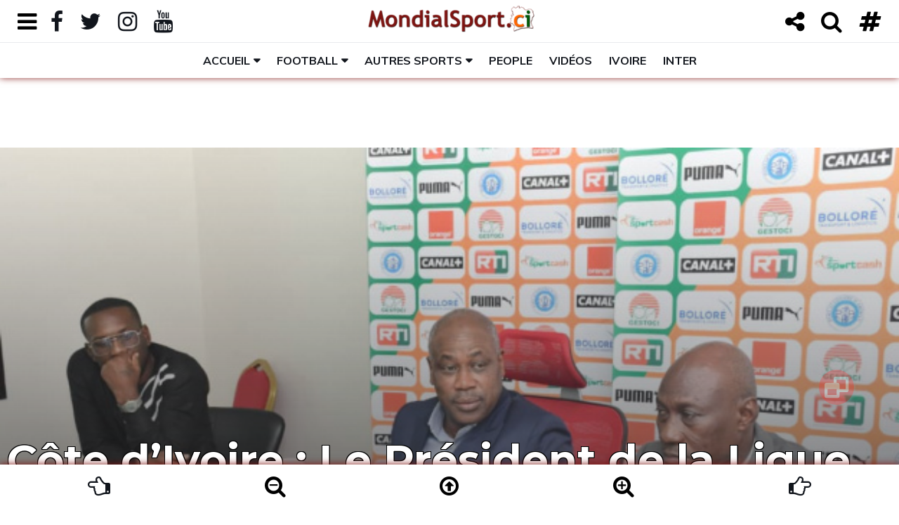

--- FILE ---
content_type: text/html; charset=utf-8
request_url: https://www.google.com/recaptcha/api2/aframe
body_size: 265
content:
<!DOCTYPE HTML><html><head><meta http-equiv="content-type" content="text/html; charset=UTF-8"></head><body><script nonce="4k-3nQarP8Uu1re1bltgZA">/** Anti-fraud and anti-abuse applications only. See google.com/recaptcha */ try{var clients={'sodar':'https://pagead2.googlesyndication.com/pagead/sodar?'};window.addEventListener("message",function(a){try{if(a.source===window.parent){var b=JSON.parse(a.data);var c=clients[b['id']];if(c){var d=document.createElement('img');d.src=c+b['params']+'&rc='+(localStorage.getItem("rc::a")?sessionStorage.getItem("rc::b"):"");window.document.body.appendChild(d);sessionStorage.setItem("rc::e",parseInt(sessionStorage.getItem("rc::e")||0)+1);localStorage.setItem("rc::h",'1769002939662');}}}catch(b){}});window.parent.postMessage("_grecaptcha_ready", "*");}catch(b){}</script></body></html>

--- FILE ---
content_type: text/html; charset=UTF-8
request_url: https://mondialsport.ci/functions/script.compteur.php?actu_url_consult=cote-d-ivoire-le-president-de-la-ligue-professionnelle-de-football-devoile-les-grands-axes-de-la-phase-retour-des-championnats-21297.sport&actu_url_uri=
body_size: 140
content:
<!doctype html>
